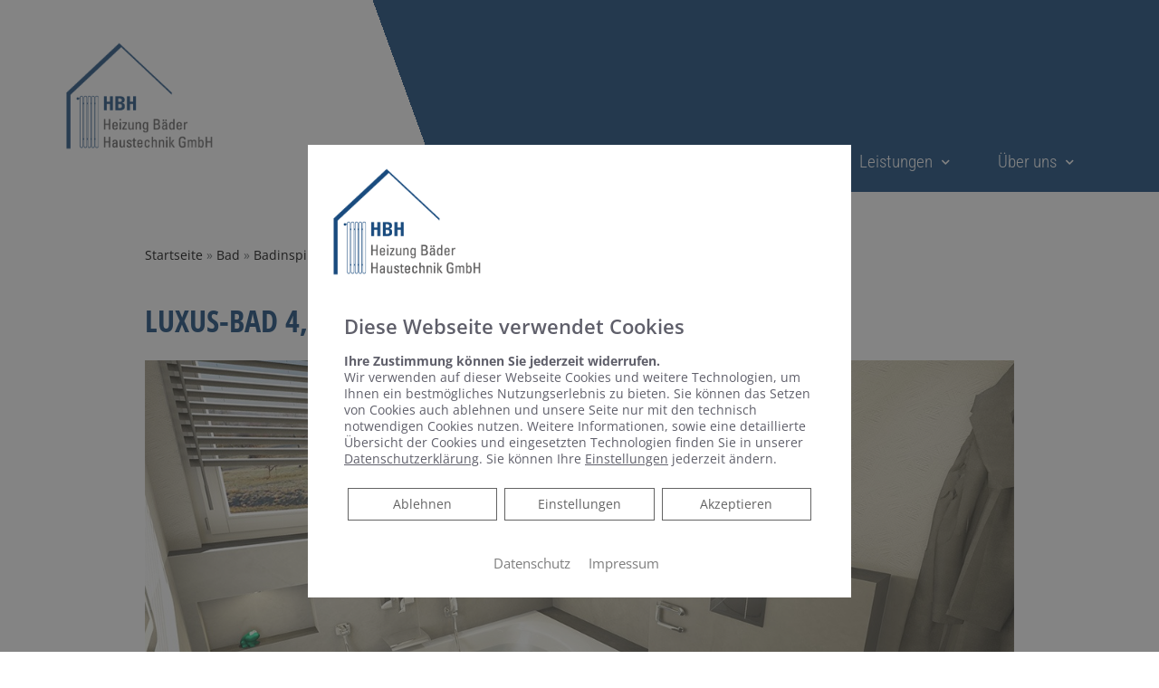

--- FILE ---
content_type: text/css; charset=utf-8
request_url: https://hbh-falkensee.de/wp-json/v1/google_font?family=Roboto+Condensed%3A100%2C100italic%2C200%2C200italic%2C300%2C300italic%2C400%2C400italic%2C500%2C500italic%2C600%2C600italic%2C700%2C700italic%2C800%2C800italic%2C900%2C900italic&ver=5.7.14
body_size: 563
content:
@font-face {
  font-family: 'Roboto Condensed';
  font-style: italic;
  font-weight: 100;
  src: url(/wp-json/v1/google_font_file/robotocondensed/v31/ieVW2ZhZI2eCN5jzbjEETS9weq8-19ehAyvMum7nfDB64RgL1X5pKQ.ttf) format('truetype');
}
@font-face {
  font-family: 'Roboto Condensed';
  font-style: italic;
  font-weight: 200;
  src: url(/wp-json/v1/google_font_file/robotocondensed/v31/ieVW2ZhZI2eCN5jzbjEETS9weq8-19ehAyvMum7nfDB64ZgK1X5pKQ.ttf) format('truetype');
}
@font-face {
  font-family: 'Roboto Condensed';
  font-style: italic;
  font-weight: 300;
  src: url(/wp-json/v1/google_font_file/robotocondensed/v31/ieVW2ZhZI2eCN5jzbjEETS9weq8-19ehAyvMum7nfDB64UYK1X5pKQ.ttf) format('truetype');
}
@font-face {
  font-family: 'Roboto Condensed';
  font-style: italic;
  font-weight: 400;
  src: url(/wp-json/v1/google_font_file/robotocondensed/v31/ieVW2ZhZI2eCN5jzbjEETS9weq8-19ehAyvMum7nfDB64RgK1X5pKQ.ttf) format('truetype');
}
@font-face {
  font-family: 'Roboto Condensed';
  font-style: italic;
  font-weight: 500;
  src: url(/wp-json/v1/google_font_file/robotocondensed/v31/ieVW2ZhZI2eCN5jzbjEETS9weq8-19ehAyvMum7nfDB64SoK1X5pKQ.ttf) format('truetype');
}
@font-face {
  font-family: 'Roboto Condensed';
  font-style: italic;
  font-weight: 600;
  src: url(/wp-json/v1/google_font_file/robotocondensed/v31/ieVW2ZhZI2eCN5jzbjEETS9weq8-19ehAyvMum7nfDB64cYN1X5pKQ.ttf) format('truetype');
}
@font-face {
  font-family: 'Roboto Condensed';
  font-style: italic;
  font-weight: 700;
  src: url(/wp-json/v1/google_font_file/robotocondensed/v31/ieVW2ZhZI2eCN5jzbjEETS9weq8-19ehAyvMum7nfDB64f8N1X5pKQ.ttf) format('truetype');
}
@font-face {
  font-family: 'Roboto Condensed';
  font-style: italic;
  font-weight: 800;
  src: url(/wp-json/v1/google_font_file/robotocondensed/v31/ieVW2ZhZI2eCN5jzbjEETS9weq8-19ehAyvMum7nfDB64ZgN1X5pKQ.ttf) format('truetype');
}
@font-face {
  font-family: 'Roboto Condensed';
  font-style: italic;
  font-weight: 900;
  src: url(/wp-json/v1/google_font_file/robotocondensed/v31/ieVW2ZhZI2eCN5jzbjEETS9weq8-19ehAyvMum7nfDB64bEN1X5pKQ.ttf) format('truetype');
}
@font-face {
  font-family: 'Roboto Condensed';
  font-style: normal;
  font-weight: 100;
  src: url(/wp-json/v1/google_font_file/robotocondensed/v31/ieVo2ZhZI2eCN5jzbjEETS9weq8-_d6T_POl0fRJeyWyo8BO5Xk.ttf) format('truetype');
}
@font-face {
  font-family: 'Roboto Condensed';
  font-style: normal;
  font-weight: 200;
  src: url(/wp-json/v1/google_font_file/robotocondensed/v31/ieVo2ZhZI2eCN5jzbjEETS9weq8-_d6T_POl0fRJeyUyosBO5Xk.ttf) format('truetype');
}
@font-face {
  font-family: 'Roboto Condensed';
  font-style: normal;
  font-weight: 300;
  src: url(/wp-json/v1/google_font_file/robotocondensed/v31/ieVo2ZhZI2eCN5jzbjEETS9weq8-_d6T_POl0fRJeyXsosBO5Xk.ttf) format('truetype');
}
@font-face {
  font-family: 'Roboto Condensed';
  font-style: normal;
  font-weight: 400;
  src: url(/wp-json/v1/google_font_file/robotocondensed/v31/ieVo2ZhZI2eCN5jzbjEETS9weq8-_d6T_POl0fRJeyWyosBO5Xk.ttf) format('truetype');
}
@font-face {
  font-family: 'Roboto Condensed';
  font-style: normal;
  font-weight: 500;
  src: url(/wp-json/v1/google_font_file/robotocondensed/v31/ieVo2ZhZI2eCN5jzbjEETS9weq8-_d6T_POl0fRJeyWAosBO5Xk.ttf) format('truetype');
}
@font-face {
  font-family: 'Roboto Condensed';
  font-style: normal;
  font-weight: 600;
  src: url(/wp-json/v1/google_font_file/robotocondensed/v31/ieVo2ZhZI2eCN5jzbjEETS9weq8-_d6T_POl0fRJeyVspcBO5Xk.ttf) format('truetype');
}
@font-face {
  font-family: 'Roboto Condensed';
  font-style: normal;
  font-weight: 700;
  src: url(/wp-json/v1/google_font_file/robotocondensed/v31/ieVo2ZhZI2eCN5jzbjEETS9weq8-_d6T_POl0fRJeyVVpcBO5Xk.ttf) format('truetype');
}
@font-face {
  font-family: 'Roboto Condensed';
  font-style: normal;
  font-weight: 800;
  src: url(/wp-json/v1/google_font_file/robotocondensed/v31/ieVo2ZhZI2eCN5jzbjEETS9weq8-_d6T_POl0fRJeyUypcBO5Xk.ttf) format('truetype');
}
@font-face {
  font-family: 'Roboto Condensed';
  font-style: normal;
  font-weight: 900;
  src: url(/wp-json/v1/google_font_file/robotocondensed/v31/ieVo2ZhZI2eCN5jzbjEETS9weq8-_d6T_POl0fRJeyUbpcBO5Xk.ttf) format('truetype');
}
